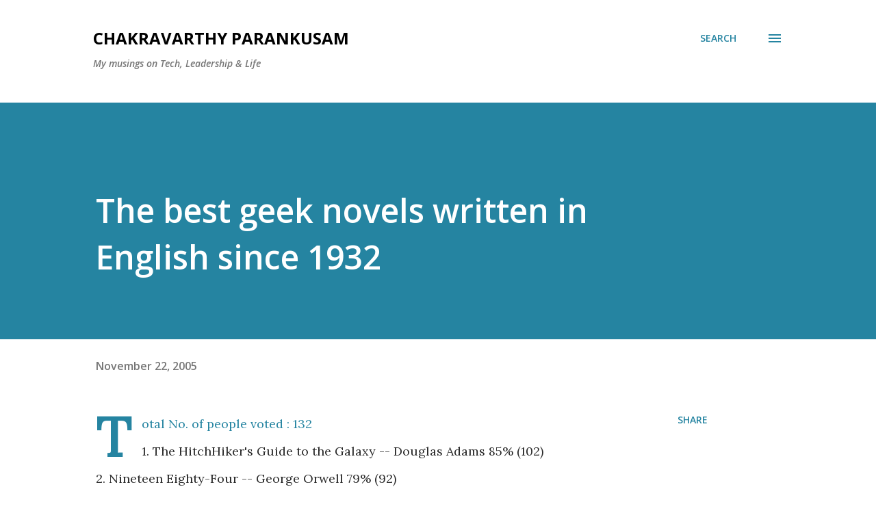

--- FILE ---
content_type: text/html; charset=utf-8
request_url: https://www.google.com/recaptcha/api2/aframe
body_size: 267
content:
<!DOCTYPE HTML><html><head><meta http-equiv="content-type" content="text/html; charset=UTF-8"></head><body><script nonce="g46JYboP2YJAj3s2vyU8ww">/** Anti-fraud and anti-abuse applications only. See google.com/recaptcha */ try{var clients={'sodar':'https://pagead2.googlesyndication.com/pagead/sodar?'};window.addEventListener("message",function(a){try{if(a.source===window.parent){var b=JSON.parse(a.data);var c=clients[b['id']];if(c){var d=document.createElement('img');d.src=c+b['params']+'&rc='+(localStorage.getItem("rc::a")?sessionStorage.getItem("rc::b"):"");window.document.body.appendChild(d);sessionStorage.setItem("rc::e",parseInt(sessionStorage.getItem("rc::e")||0)+1);localStorage.setItem("rc::h",'1769010946870');}}}catch(b){}});window.parent.postMessage("_grecaptcha_ready", "*");}catch(b){}</script></body></html>

--- FILE ---
content_type: text/plain
request_url: https://www.google-analytics.com/j/collect?v=1&_v=j102&a=919908278&t=pageview&_s=1&dl=https%3A%2F%2Fblog.chakravarthy.in%2F2005%2F11%2Fbest-geek-novels-written-in-english.html&ul=en-us%40posix&dt=The%20best%20geek%20novels%20written%20in%20English%20since%201932&sr=1280x720&vp=1280x720&_u=IEBAAEABAAAAACAAI~&jid=1810250955&gjid=1383413022&cid=1564307213.1769010945&tid=UA-151976290-2&_gid=818389011.1769010945&_r=1&_slc=1&z=987178414
body_size: -451
content:
2,cG-VJCYG6QLJD